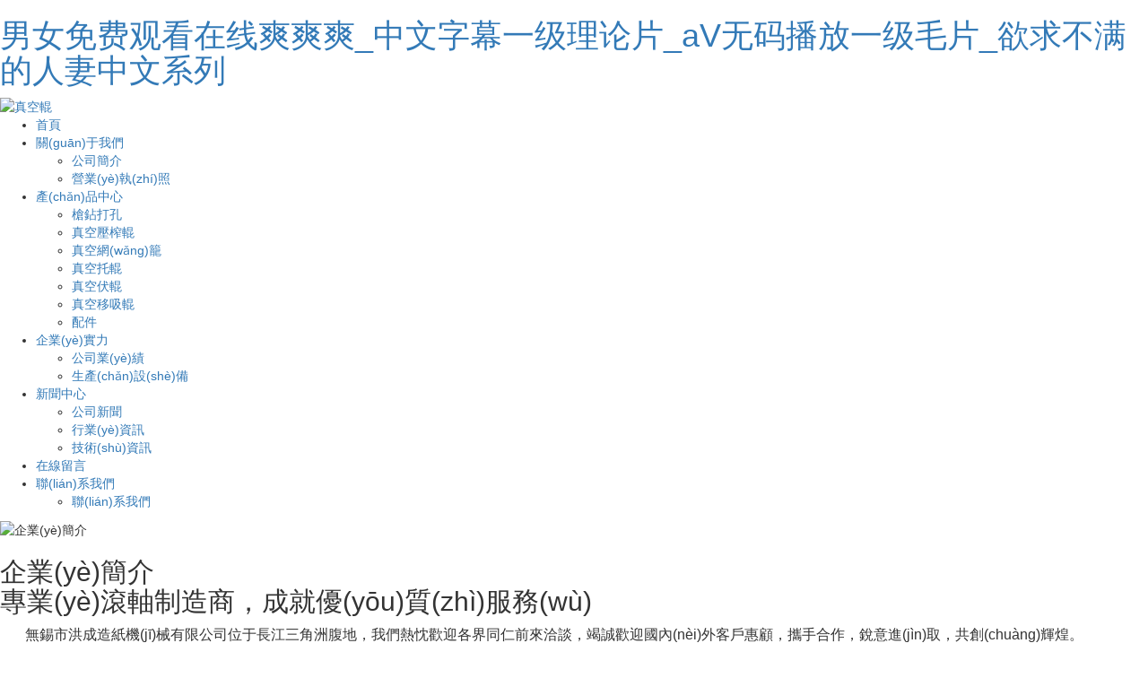

--- FILE ---
content_type: text/html
request_url: http://www.a713production.com/index.php?c=category&id=4
body_size: 12131
content:
<!DOCTYPE html>
<html lang="zh-CN">
<head>
    <meta charset="utf-8">
    <meta name="viewport" content="width=device-width, initial-scale=1, maximum-scale=1, user-scalable=no">
    <link rel="shortcut icon" type="image/x-icon" href="http://www.a713production.com/admin/assets/images/logos.ico"/>
    <title>&#x65E5;&#x672C;&#x5973;&#x751F;&#x5348;&#x591C;&#x6027;&#x9AD8;&#x6F6E;&#x89C6;&#x9891;&#x5F;&#x65E5;&#x672C;&#x5728;&#x7EBF;&#x7CBE;&#x54C1;&#x61;&#x9996;&#x9875;&#x6B63;&#x5F;&#x39;&#x33;&#x5728;&#x7EBF;&#x89C2;&#x770B;&#x89C6;&#x9891;&#x4E2D;&#x6587;&#x65E0;&#x7801;&#x5F;&#x39;&#x33;&#x5728;&#x7EBF;&#x89C2;&#x770B;&#x89C6;&#x9891;&#x4E2D;&#x6587;&#x65E0;&#x7801;&#x5F;&#x56FD;&#x4EA7;&#x514D;&#x8D39;&#x9732;&#x8138;&#x41;&#x76;&#x5F71;&#x89C6;</title>
    <meta name="keywords" content="&#x65E5;&#x672C;&#x5973;&#x751F;&#x5348;&#x591C;&#x6027;&#x9AD8;&#x6F6E;&#x89C6;&#x9891;&#x5F;&#x65E5;&#x672C;&#x5728;&#x7EBF;&#x7CBE;&#x54C1;&#x61;&#x9996;&#x9875;&#x6B63;&#x5F;&#x39;&#x33;&#x5728;&#x7EBF;&#x89C2;&#x770B;&#x89C6;&#x9891;&#x4E2D;&#x6587;&#x65E0;&#x7801;&#x5F;&#x39;&#x33;&#x5728;&#x7EBF;&#x89C2;&#x770B;&#x89C6;&#x9891;&#x4E2D;&#x6587;&#x65E0;&#x7801;&#x5F;&#x56FD;&#x4EA7;&#x514D;&#x8D39;&#x9732;&#x8138;&#x41;&#x76;&#x5F71;&#x89C6;" />
    <meta name="description" content="&#x65E5;&#x672C;&#x5973;&#x751F;&#x5348;&#x591C;&#x6027;&#x9AD8;&#x6F6E;&#x89C6;&#x9891;&#x5F;&#x65E5;&#x672C;&#x5728;&#x7EBF;&#x7CBE;&#x54C1;&#x61;&#x9996;&#x9875;&#x6B63;&#x5F;&#x39;&#x33;&#x5728;&#x7EBF;&#x89C2;&#x770B;&#x89C6;&#x9891;&#x4E2D;&#x6587;&#x65E0;&#x7801;&#x5F;&#x39;&#x33;&#x5728;&#x7EBF;&#x89C2;&#x770B;&#x89C6;&#x9891;&#x4E2D;&#x6587;&#x65E0;&#x7801;&#x5F;&#x56FD;&#x4EA7;&#x514D;&#x8D39;&#x9732;&#x8138;&#x41;&#x76;&#x5F71;&#x89C6;&#x5F;&#x770B;&#x6B27;&#x7F8E;&#x65E5;&#x97E9;&#x9EC4;&#x8272;&#x7F51;&#x7AD9;&#x5F;&#x4E00;&#x672C;&#x5230;&#x9AD8;&#x6E05;&#x514D;&#x8D39;&#x89C6;&#x9891;&#x4E09;&#x533A;&#x5F;&#x4E9A;&#x6D32;&#x65E0;&#x7801;&#x4E8C;&#x533A;&#x4E1C;&#x4EAC;&#x70ED;" />
        <link rel="stylesheet" href='//gcdn.myxypt.com/libs/bootstrap.css'>
    <link rel="stylesheet" href='//gcdn.myxypt.com/libs/jquery.validator.css'>
    <link rel="stylesheet" href='//gcdn.myxypt.com/libs/owl.carousel.css'>
    <link rel="stylesheet" href='//gcdn.myxypt.com/libs/slick.css'>
    <link rel="stylesheet" href="http://cdn.myxypt.com/mvrqru2x/t/1/assets/app.css?v=1693468414">
    <link rel="stylesheet" href='//gcdn.myxypt.com/libs/swiper.min.css'>
    <link rel="stylesheet" href="http://cdn.myxypt.com/mvrqru2x/t/1/assets/main.css?v=1694755908">
    <link rel="stylesheet" href="http://cdn.myxypt.com/assets/animate.min.css">
   
    
    
    
    
    
    
     
   

    <!--{* 前端配置 *}-->


<!--{* 第三方JS代碼 *}-->
<meta name="baidu-site-verification" content="codeva-zoGgrmTiwC" />


    
        <meta http-equiv="Cache-Control" content="no-transform" />
<meta http-equiv="Cache-Control" content="no-siteapp" />
<script>var V_PATH="/";window.onerror=function(){ return true; };</script>
</head>

<body>
<h1><a href="http://www.a713production.com/">&#30007;&#22899;&#20813;&#36153;&#35266;&#30475;&#22312;&#32447;&#29245;&#29245;&#29245;&#95;&#20013;&#25991;&#23383;&#24149;&#19968;&#32423;&#29702;&#35770;&#29255;&#95;&#97;&#86;&#26080;&#30721;&#25773;&#25918;&#19968;&#32423;&#27611;&#29255;&#95;&#27442;&#27714;&#19981;&#28385;&#30340;&#20154;&#22971;&#20013;&#25991;&#31995;&#21015;</a></h1><div id="kxkdo" class="pl_css_ganrao" style="display: none;"><cite id="kxkdo"></cite><small id="kxkdo"></small><delect id="kxkdo"><address id="kxkdo"><cite id="kxkdo"></cite></address></delect><th id="kxkdo"><kbd id="kxkdo"><form id="kxkdo"><legend id="kxkdo"></legend></form></kbd></th><font id="kxkdo"></font><label id="kxkdo"><em id="kxkdo"><span id="kxkdo"><table id="kxkdo"></table></span></em></label><label id="kxkdo"></label><center id="kxkdo"><input id="kxkdo"><noframes id="kxkdo"></noframes></input></center><b id="kxkdo"><ins id="kxkdo"></ins></b><cite id="kxkdo"></cite><blockquote id="kxkdo"><dfn id="kxkdo"></dfn></blockquote><p id="kxkdo"></p><tfoot id="kxkdo"><strong id="kxkdo"><font id="kxkdo"></font></strong></tfoot><meter id="kxkdo"><dfn id="kxkdo"><li id="kxkdo"></li></dfn></meter><optgroup id="kxkdo"><del id="kxkdo"><p id="kxkdo"></p></del></optgroup><tr id="kxkdo"></tr><bdo id="kxkdo"></bdo><dl id="kxkdo"></dl><mark id="kxkdo"></mark><strong id="kxkdo"></strong><legend id="kxkdo"></legend><style id="kxkdo"></style><acronym id="kxkdo"><dfn id="kxkdo"><thead id="kxkdo"></thead></dfn></acronym><samp id="kxkdo"></samp><font id="kxkdo"><i id="kxkdo"></i></font><em id="kxkdo"></em><b id="kxkdo"><fieldset id="kxkdo"><pre id="kxkdo"><meter id="kxkdo"></meter></pre></fieldset></b><menu id="kxkdo"><menuitem id="kxkdo"><thead id="kxkdo"></thead></menuitem></menu><pre id="kxkdo"><ruby id="kxkdo"><div id="kxkdo"><code id="kxkdo"></code></div></ruby></pre><wbr id="kxkdo"><abbr id="kxkdo"></abbr></wbr><xmp id="kxkdo"></xmp><fieldset id="kxkdo"><nobr id="kxkdo"><form id="kxkdo"></form></nobr></fieldset><dfn id="kxkdo"><blockquote id="kxkdo"><style id="kxkdo"><mark id="kxkdo"></mark></style></blockquote></dfn><input id="kxkdo"><delect id="kxkdo"><dd id="kxkdo"><strong id="kxkdo"></strong></dd></delect></input><td id="kxkdo"><li id="kxkdo"><delect id="kxkdo"></delect></li></td><address id="kxkdo"></address><rp id="kxkdo"><dl id="kxkdo"></dl></rp><object id="kxkdo"><optgroup id="kxkdo"></optgroup></object><video id="kxkdo"></video><tfoot id="kxkdo"></tfoot><nav id="kxkdo"></nav><ul id="kxkdo"></ul><ul id="kxkdo"><fieldset id="kxkdo"><bdo id="kxkdo"></bdo></fieldset></ul><form id="kxkdo"><optgroup id="kxkdo"><progress id="kxkdo"></progress></optgroup></form><tr id="kxkdo"></tr><strong id="kxkdo"><meter id="kxkdo"><strike id="kxkdo"><li id="kxkdo"></li></strike></meter></strong><samp id="kxkdo"></samp><input id="kxkdo"><video id="kxkdo"><address id="kxkdo"><nav id="kxkdo"></nav></address></video></input><center id="kxkdo"></center><pre id="kxkdo"><dl id="kxkdo"><em id="kxkdo"><sup id="kxkdo"></sup></em></dl></pre><fieldset id="kxkdo"><acronym id="kxkdo"><tr id="kxkdo"><dfn id="kxkdo"></dfn></tr></acronym></fieldset><menuitem id="kxkdo"></menuitem><em id="kxkdo"></em><object id="kxkdo"><del id="kxkdo"><p id="kxkdo"></p></del></object><delect id="kxkdo"><legend id="kxkdo"><li id="kxkdo"></li></legend></delect><option id="kxkdo"></option><div id="kxkdo"><noframes id="kxkdo"></noframes></div><rt id="kxkdo"></rt><samp id="kxkdo"></samp><u id="kxkdo"><samp id="kxkdo"></samp></u><big id="kxkdo"></big><var id="kxkdo"></var><acronym id="kxkdo"></acronym><progress id="kxkdo"></progress><center id="kxkdo"><i id="kxkdo"></i></center><i id="kxkdo"></i><acronym id="kxkdo"></acronym><sup id="kxkdo"></sup><kbd id="kxkdo"></kbd><kbd id="kxkdo"><dl id="kxkdo"><small id="kxkdo"></small></dl></kbd><tbody id="kxkdo"></tbody><cite id="kxkdo"></cite><abbr id="kxkdo"><center id="kxkdo"></center></abbr><dl id="kxkdo"><optgroup id="kxkdo"><font id="kxkdo"></font></optgroup></dl><form id="kxkdo"><optgroup id="kxkdo"><tt id="kxkdo"></tt></optgroup></form><samp id="kxkdo"><tr id="kxkdo"><optgroup id="kxkdo"></optgroup></tr></samp><tbody id="kxkdo"><tr id="kxkdo"><fieldset id="kxkdo"><button id="kxkdo"></button></fieldset></tr></tbody><mark id="kxkdo"><dl id="kxkdo"></dl></mark><pre id="kxkdo"><menu id="kxkdo"></menu></pre><nobr id="kxkdo"></nobr><option id="kxkdo"></option><legend id="kxkdo"><em id="kxkdo"></em></legend><rt id="kxkdo"><kbd id="kxkdo"><xmp id="kxkdo"></xmp></kbd></rt><legend id="kxkdo"><sup id="kxkdo"><big id="kxkdo"></big></sup></legend><noframes id="kxkdo"><thead id="kxkdo"><style id="kxkdo"></style></thead></noframes><optgroup id="kxkdo"><xmp id="kxkdo"><rt id="kxkdo"></rt></xmp></optgroup><ol id="kxkdo"><delect id="kxkdo"><address id="kxkdo"><strong id="kxkdo"></strong></address></delect></ol><tt id="kxkdo"></tt><ol id="kxkdo"><form id="kxkdo"></form></ol><style id="kxkdo"></style><pre id="kxkdo"></pre><option id="kxkdo"><source id="kxkdo"></source></option><tt id="kxkdo"><dl id="kxkdo"><kbd id="kxkdo"></kbd></dl></tt><progress id="kxkdo"><label id="kxkdo"><ruby id="kxkdo"><dfn id="kxkdo"></dfn></ruby></label></progress><s id="kxkdo"></s><ins id="kxkdo"><label id="kxkdo"></label></ins><blockquote id="kxkdo"><strike id="kxkdo"></strike></blockquote><ins id="kxkdo"><label id="kxkdo"><th id="kxkdo"><span id="kxkdo"></span></th></label></ins><style id="kxkdo"></style></div>
<!--[if lt IE 10]>
<div   id="efjir71"   class="noie">
    您現(xiàn)在使用的是舊版本的 IE 瀏覽器，為了您能更好及完整體驗該系統(tǒng)的所有功能，請盡快升級您的瀏覽器！
</div>
<![endif]-->

<!-- header -->
<!--{* 頭部 *}-->
<!--{* 手機(jī)頭部 *}-->
<div   id="sgtgbmo"   class="xymob-head visible-sm visible-xs">
    <div   id="gqt3w8z"   class="xymob-head-box">
        <div   id="keyk1gs"   class="xymob-logo">
            <div><a href="http://www.a713production.com/"><img src="http://cdn.myxypt.com/f0e0745c/23/09/70012cb9a65ffb3ae93fad893aebbf59a32c612e.png" /></a></div>
        </div>
        <div   id="p7n6s3t"   class="xymob-navbtn">
            <span></span>
        </div>
        <div   id="qwkwp9p"   class="xymob-search-btn"><i class="icon-font icon-search"></i></div>
    </div>

    <div   id="2psgt5k"   class="xymob-menu">
        <div   id="chelyy3"   class="xymob-menu-box">
                        <ul class="xymob-nav">
                                <li>
                    <a href="/" >首頁</a>
                                                                            </li>
                                <li>
                    <a href="http://www.a713production.com/about_about/" >關(guān)于我們</a>
                                                                                <div   id="oliy738"   class="xymob-menu-jt"><i class="icon-font icon-down"></i></div>
                    <ul class="xymob-sub-menu">
                                                <li><a href="http://www.a713production.com/about_about/gsjj9f6.html" >公司簡介</a></li>
                                                <li><a href="http://www.a713production.com/about_about/yyzz446.html" >營業(yè)執(zhí)照</a></li>
                                            </ul>
                                                                            </li>
                                <li>
                    <a href="http://www.a713production.com/product/" >產(chǎn)品中心</a>
                                             
                                        <div   id="z8mroo4"   class="xymob-menu-jt"><i class="icon-font icon-down"></i></div>
                    <ul class="xymob-sub-menu">
                                                <li>
                            <a href="http://www.a713production.com/product/1/" >槍鉆打孔</a>
                                                    </li>
                                                <li>
                            <a href="http://www.a713production.com/product/2/" >真空壓榨輥</a>
                                                    </li>
                                                <li>
                            <a href="http://www.a713production.com/product/3/" >真空網(wǎng)籠</a>
                                                    </li>
                                                <li>
                            <a href="http://www.a713production.com/product/4/" >真空托輥</a>
                                                    </li>
                                                <li>
                            <a href="http://www.a713production.com/product/5/" >真空伏輥</a>
                                                    </li>
                                                <li>
                            <a href="http://www.a713production.com/product/6/" >真空移吸輥</a>
                                                    </li>
                                                <li>
                            <a href="http://www.a713production.com/product/7/" >配件</a>
                                                    </li>
                                            </ul>
                                                                            </li>
                                <li>
                    <a href="http://www.a713production.com/about_qiyeshili/" >企業(yè)實力</a>
                                                                                <div   id="3wkorrx"   class="xymob-menu-jt"><i class="icon-font icon-down"></i></div>
                    <ul class="xymob-sub-menu">
                                                <li><a href="http://www.a713production.com/about_qiyeshili/gsyj1f6.html" >公司業(yè)績</a></li>
                                                <li><a href="http://www.a713production.com/about_qiyeshili/scsb05c.html" >生產(chǎn)設(shè)備</a></li>
                                            </ul>
                                                                            </li>
                                <li>
                    <a href="http://www.a713production.com/news/" >新聞中心</a>
                                             
                                        <div   id="vv2jec0"   class="xymob-menu-jt"><i class="icon-font icon-down"></i></div>
                    <ul class="xymob-sub-menu">
                                                <li>
                            <a href="http://www.a713production.com/news/1/" >公司新聞</a>
                                                    </li>
                                                <li>
                            <a href="http://www.a713production.com/news/2/" >行業(yè)資訊</a>
                                                    </li>
                                                <li>
                            <a href="http://www.a713production.com/news/3/" >技術(shù)資訊</a>
                                                    </li>
                                            </ul>
                                                                            </li>
                                <li>
                    <a href="/inquiry/" >在線留言</a>
                                                                            </li>
                                <li>
                    <a href="http://www.a713production.com/about_contact/" >聯(lián)系我們</a>
                                                                                <div   id="n1qzvbt"   class="xymob-menu-jt"><i class="icon-font icon-down"></i></div>
                    <ul class="xymob-sub-menu">
                                                <li><a href="http://www.a713production.com/about_contact/lxc2e.html" >聯(lián)系我們</a></li>
                                            </ul>
                                                                            </li>
                        
            </ul>
                
        </div>
    </div>

    <div   id="yt2orql"   class="xymob-search">
        <div   id="dukfwsz"   class="xymob-search-close-btn"><i class="icon-font icon-close"></i></div>
        <div   id="retocfm"   class="xymob-search-box">
            <form method="get" name="formsearch" id="formsearch" action="http://www.a713production.com/search.php">
                <input type="text" name="wd" id="keyword" placeholder="請輸入關(guān)鍵詞"/>
                <button type="submit" id="s_btn"><i class="icon-font"></i></button>
            </form>
        </div>
        <div   id="i73inah"   class="xymob-seaerch-wz">
            <span>全站搜索</span>
            <a href="http://www.a713production.com/search.php?wd=%E7%9C%9F%E7%A9%BA%E8%BE%8A">真空輥</a><a href="http://www.a713production.com/search.php?wd=%E7%9C%9F%E7%A9%BA%E5%8E%8B%E6%A6%A8%E8%BE%8A">真空壓榨輥</a><a href="http://www.a713production.com/search.php?wd=%E7%9C%9F%E7%A9%BA%E5%90%B8%E7%A7%BB%E8%BE%8A">真空吸移輥</a>
        </div>
    </div>
</div><!--{* pc 頭部 *}-->
<div   id="nsprkn3"   class="tou hidden-sm hidden-xs">
    <div   id="5qevy3d"   class="w1720">
        <div   id="pmlx8pj"   class="con flexs">
            <div   id="372fb3x"   class="logo" >
                <a href="http://www.a713production.com/"><img alt="真空輥" src="http://cdn.myxypt.com/f0e0745c/23/09/8e1b22d09d309bf0b7bd1e989d64d4b20be8a39a.png"/></a>
            </div>
            <ul class="x-menu">
        <li>
        <a href="/" >首頁</a>
                            </li>
        <li>
        <a href="http://www.a713production.com/about_about/" >關(guān)于我們</a>
                                <ul class="x-sub-menu">
                        <li><a href="http://www.a713production.com/about_about/gsjj9f6.html" >公司簡介</a>
            </li>
                        <li><a href="http://www.a713production.com/about_about/yyzz446.html" >營業(yè)執(zhí)照</a>
            </li>
                    </ul>
                            </li>
        <li>
        <a href="http://www.a713production.com/product/" >產(chǎn)品中心</a>
                                <ul class="x-sub-menu">
                        <li><a href="http://www.a713production.com/product/1/" >槍鉆打孔</a>
            </li>
                        <li><a href="http://www.a713production.com/product/2/" >真空壓榨輥</a>
            </li>
                        <li><a href="http://www.a713production.com/product/3/" >真空網(wǎng)籠</a>
            </li>
                        <li><a href="http://www.a713production.com/product/4/" >真空托輥</a>
            </li>
                        <li><a href="http://www.a713production.com/product/5/" >真空伏輥</a>
            </li>
                        <li><a href="http://www.a713production.com/product/6/" >真空移吸輥</a>
            </li>
                        <li><a href="http://www.a713production.com/product/7/" >配件</a>
            </li>
                    </ul>
                            </li>
        <li>
        <a href="http://www.a713production.com/about_qiyeshili/" >企業(yè)實力</a>
                                <ul class="x-sub-menu">
                        <li><a href="http://www.a713production.com/about_qiyeshili/gsyj1f6.html" >公司業(yè)績</a>
            </li>
                        <li><a href="http://www.a713production.com/about_qiyeshili/scsb05c.html" >生產(chǎn)設(shè)備</a>
            </li>
                    </ul>
                            </li>
        <li>
        <a href="http://www.a713production.com/news/" >新聞中心</a>
                                <ul class="x-sub-menu">
                        <li><a href="http://www.a713production.com/news/1/" >公司新聞</a>
            </li>
                        <li><a href="http://www.a713production.com/news/2/" >行業(yè)資訊</a>
            </li>
                        <li><a href="http://www.a713production.com/news/3/" >技術(shù)資訊</a>
            </li>
                    </ul>
                            </li>
        <li>
        <a href="/inquiry/" >在線留言</a>
                            </li>
        <li>
        <a href="http://www.a713production.com/about_contact/" >聯(lián)系我們</a>
                                <ul class="x-sub-menu">
                        <li><a href="http://www.a713production.com/about_contact/lxc2e.html" >聯(lián)系我們</a>
            </li>
                    </ul>
                            </li>
    </ul>
        </div>
    </div>
</div>

<!--{* carousel *}-->
<!--{* banner *}-->
<div   id="ct8q3dx"   class="x-banner" >
    <div   id="tzl2ero"   class="owl-carousel hidden-sm hidden-xs">
                <div   id="jix7kry"   class="banner-item"><a href=""><img src="http://cdn.myxypt.com/f0e0745c/23/09/63c1547bbaed2b206f20879b2e9b4aae18933711.jpg" alt="" /></a></div>
                <div   id="owditkz"   class="banner-item"><a href=""><img src="http://cdn.myxypt.com/f0e0745c/23/09/4b807c662f699557202aaff363b6db3129362d7e.jpg" alt="" /></a></div>
            </div>
    <div   id="lbd6yu8"   class="owl-carousel visible-xs visible-sm">
                <div><a href=""><img src="http://cdn.myxypt.com/f0e0745c/23/09/63c1547bbaed2b206f20879b2e9b4aae18933711.jpg" alt="" /></a></div>
                <div><a href=""><img src="http://cdn.myxypt.com/f0e0745c/23/09/4b807c662f699557202aaff363b6db3129362d7e.jpg" alt="" /></a></div>
            </div>
</div><!--{* 公司簡介 *}-->
<div   id="l7idgfu"   class="w1400 of">
  <div   id="ufdzcdi"   class="c1 flex">
    <div   id="f8dqbgz"   class="c1-1 fen of wow slideInLeft" >
      <img src="http://cdn.myxypt.com/f0e0745c/23/09/83f43b9b398ee4b36246bd350552277c2d01285f.jpg" alt="企業(yè)簡介">
    </div>
    <div   id="lc32ojz"   class="c1-2 wow slideInRight">
      <h2>
        企業(yè)簡介<br>
        專業(yè)滾軸制造商，成就優(yōu)質(zhì)服務(wù)
      </h2>
      <dd >
        <p style="text-indent: 2em;"><span style="font-size: 16px;">無錫市洪成造紙機(jī)械有限公司位于長江三角洲腹地，我們熱忱歡迎各界同仁前來洽談，竭誠歡迎國內(nèi)外客戶惠顧，攜手合作，銳意進(jìn)取，共創(chuàng)輝煌。</span></p><p style="text-indent: 2em;"><span style="font-size: 16px;">無錫市洪成造紙機(jī)械有限公司是生產(chǎn)制造各種型號短、長網(wǎng)造紙機(jī)的鎳鉻不銹鋼、錫青銅真空伏輥、真空壓榨輥、真空吸移輥，衛(wèi)生紙機(jī)的真空圓網(wǎng)籠、真空托輥、特種紙紙機(jī)上用的內(nèi)齒箱傳動的真空輥和其他輥類的專業(yè)公司，產(chǎn)品按輕工部QBT1422.2-91標(biāo)準(zhǔn)組織生產(chǎn)。<br/></span></p><p><br/></p>
      </dd>
      <!--{* banner *}-->
      <ul class="list2" >
                <li>
          <a href="">
            <h3>
              <b class="counter">2001</b><span>年</span>
            </h3>
            <p>
              公司成立
            </p>
          </a>
        </li>
                <li>
          <a href="">
            <h3>
              <b class="counter">200</b><span>+</span>
            </h3>
            <p>
              眾多合作企業(yè)
            </p>
          </a>
        </li>
                <li>
          <a href="">
            <h3>
              <b class="counter">99</b><span>%</span>
            </h3>
            <p>
              客戶好評率
            </p>
          </a>
        </li>
              </ul>
      <a href="about/" class="ck">了解詳情<span><img
        src="http://cdn.myxypt.com/f0e0745c/23/08/0cf58129d5064f685067099bc6253cfa8b887893.png" alt=""></span></a>
    </div>
  </div>
</div>

<!--{* 業(yè)務(wù)領(lǐng)域 *}-->
<div   id="n7dhchm"   class="c2 of">
  <div   id="bqx233g"   class="w1400">
    <div   id="velohw8"   class="con flexs">
      <div   id="zg1e2pt"   class="c2-1 wow slideInLeft">
        <h2>
          業(yè)務(wù)領(lǐng)域
        </h2>
        <dd>
          公司業(yè)務(wù)領(lǐng)域涉及各型號的真空輥,真空壓榨輥,真空吸移輥的生產(chǎn)
        </dd>
        <a href="about_p1/" class="ck">了解詳情<span><img
          src="http://cdn.myxypt.com/f0e0745c/23/08/a3db795394797e1000bfde08349bf92da73b425c.png" alt=""></span></a>
      </div>
      <div   id="mbabg37"   class="c2-2 wow slideInRight" >
        <ul class="list2 flexs">
                    <li>
            <a >
              <div   id="hpe8st8"   class="img">
                <div   id="g2milea"   class="tu">
                  <img src="http://cdn.myxypt.com/f0e0745c/23/08/e442c057789f7c41c7970b844fa2c587d47e155e.png" alt="真空輥">
                </div>
              </div>
              <p>真空輥</p>
            </a>
          </li>
                    <li>
            <a >
              <div   id="y2eae3h"   class="img">
                <div   id="lc3lsxp"   class="tu">
                  <img src="http://cdn.myxypt.com/f0e0745c/23/08/51e0b826e1857216e40395b238d8bfec0bc6b135.png" alt="真空壓榨輥">
                </div>
              </div>
              <p>真空壓榨輥</p>
            </a>
          </li>
                    <li>
            <a >
              <div   id="gvcpreu"   class="img">
                <div   id="woplp3s"   class="tu">
                  <img src="http://cdn.myxypt.com/f0e0745c/23/08/de878b282a71dbbdf5687f115b488fdd3bd14ad0.png" alt="真空移吸輥">
                </div>
              </div>
              <p>真空移吸輥</p>
            </a>
          </li>
                  </ul>
      </div>
    </div>
  </div>
</div>

<!--{* 新聞動態(tài) *}-->
<div   id="j7ftwjq"   class="w1400 of">
  <div   id="qgehk2w"   class="c3">
    <div   id="ckplfrg"   class="tit flexs wow slideInUp">
      <h2>
        業(yè)務(wù)領(lǐng)域
      </h2>
      <a href="news/" class="ck">了解詳情<span><img
        src="http://cdn.myxypt.com/f0e0745c/23/08/a3db795394797e1000bfde08349bf92da73b425c.png" alt=""></span></a>
    </div>
    <div   id="tsp7yv2"   class="con flexs wow slideInUp">
      <div   id="gfdhfj8"   class="c3-1">
        <ul class="list2"  >
                    <li>
            <a href="http://www.a713production.com/news/462.html" class="flexs">
              <div   id="ssv7okz"   class="zi">
                <div   id="ig72lqa"   class="timex">
                  2023.09.01
                </div>
                <h3>
                  真空輥在使用過程中易出現(xiàn)哪些故障?該如何解決?
                </h3>
                <dd>
                     真空輥在使用過程中難免會出現(xiàn)一些問題，其中輥體磨損、出現(xiàn)劃傷等故障是較常見的，那么我們該如何及時有效的解決這些問題，使作業(yè)能有序進(jìn)行呢?下面小編就來給大家講一下真空輥在使用過程中易出現(xiàn)哪些故障?該如何解決?　　真空輥是造紙機(jī)械構(gòu)成之一，位于濕部末端?！　≌婵蛰佊捎谑芪锪蠜_擊常會出現(xiàn)局部劃傷的問題，如輥面的局部損壞、輥體內(nèi)壁劃傷、輥體兩端氣胎部位磨損等;輥體的傳動部位磨損是另一類經(jīng)常出現(xiàn)的故障，如真空輥軸承位磨損、軸頸磨損、鍵槽損傷等?！　鹘y(tǒng)解決方法以補(bǔ)焊或刷鍍?yōu)橹鳎a(bǔ)焊時高溫產(chǎn)生的熱應(yīng)力無法完全消除，而電刷鍍受涂層厚度限制，容易剝落。   現(xiàn)代解決真空輥故障較為先進(jìn)的方法是應(yīng)用高分子復(fù)合材料，由于材料具有較好的粘著力及抗壓強(qiáng)度，可免拆卸，免機(jī)加工修復(fù)，較傳統(tǒng)修復(fù)方法更為省時省力。同時涂層本身具有的耐油耐腐蝕性及自潤滑功能， 確保了修復(fù)后的輥體耐磨程度，避免了輥子的二次磨損?！　‰S著技術(shù)的不斷更新，針對真空輥故障的解決方式也得到了改善，應(yīng)用高分子復(fù)合材料可以有效解決真空輥磨損問題，該解決方法更為便利。想了解更多關(guān)于真空輥知識的可關(guān)注我們網(wǎng)站，有需要真空壓榨輥、真空吸移輥和其他輥...
                </dd>
                <div   id="ba72zpe"   class="ck">了解詳情<span><img
                  src="http://cdn.myxypt.com/f0e0745c/23/08/ab5279cb2e6c0b02b212403bda05750ee3253ff1.png" alt=""></span>
                </div>
              </div>
              <div   id="dljn72m"   class="img of fen">
                <img src="http://cdn.myxypt.com/f0e0745c/23/09/0e75f7de88f3c914f6131fb84d588c87beee8673.jpg?x-oss-process=image/resize,m_lfit,h_400,w_400" alt="真空輥在使用過程中易出現(xiàn)哪些故障?該如何解決?">
              </div>
            </a>
          </li>
                  </ul>
      </div>
      <div   id="zhd1ifg"   class="c3-2">
        <div   id="7syknjq"   class="tit1 flexs">
          <ul class="list1 flexs"  >
                        <li>
              <a href="http://www.a713production.com/news/1/">
                公司新聞
              </a>
            </li>
                        <li>
              <a href="http://www.a713production.com/news/2/">
                行業(yè)資訊
              </a>
            </li>
                        <li>
              <a href="http://www.a713production.com/news/3/">
                技術(shù)資訊
              </a>
            </li>
                      </ul>
          <a href="news/" class="ck">+</a>
        </div>
        <ul class="list2" >
                    <li>
            <a href="http://www.a713production.com/news/438.html">
              <h3>真空壓榨輥的脫水零件是由哪些部分組成的？</h3>
              <div   id="2rpvwqb"   class="timex">2023-09-01</div>
            </a>
          </li>
                    <li>
            <a href="http://www.a713production.com/news/439.html">
              <h3>你知道真空輥在造紙機(jī)械中扮演什么角色嗎？</h3>
              <div   id="rappret"   class="timex">2023-09-01</div>
            </a>
          </li>
                    <li>
            <a href="http://www.a713production.com/news/440.html">
              <h3>真空度低會導(dǎo)致真空壓榨輥前紙頁鼓包嗎？</h3>
              <div   id="6sheplj"   class="timex">2023-09-01</div>
            </a>
          </li>
                    <li>
            <a href="http://www.a713production.com/news/441.html">
              <h3>真空吸移輥出現(xiàn)問題可能是孔眼堵塞導(dǎo)致的，這個你知道嗎？</h3>
              <div   id="ajp7lzf"   class="timex">2023-09-01</div>
            </a>
          </li>
                    <li>
            <a href="http://www.a713production.com/news/442.html">
              <h3>對于造紙機(jī)械來說真空輥的重要性你了解嗎？</h3>
              <div   id="vvkornr"   class="timex">2023-09-01</div>
            </a>
          </li>
                    <li>
            <a href="http://www.a713production.com/news/443.html">
              <h3>關(guān)于真空壓榨輥的性能特點(diǎn)你了解多少？</h3>
              <div   id="m3up2ep"   class="timex">2023-09-01</div>
            </a>
          </li>
                    <li>
            <a href="http://www.a713production.com/news/444.html">
              <h3>跟隨小編一起探究真空壓榨輥磨損的原因有哪些？</h3>
              <div   id="q82rlpr"   class="timex">2023-09-01</div>
            </a>
          </li>
                    <li>
            <a href="http://www.a713production.com/news/445.html">
              <h3>真空吸移輥發(fā)生故障可能是因為密封條材質(zhì)選型不合理導(dǎo)致的</h3>
              <div   id="xyvlqus"   class="timex">2023-09-01</div>
            </a>
          </li>
                    <li>
            <a href="http://www.a713production.com/news/446.html">
              <h3>真空輥在造紙機(jī)械中都有著哪些不可或缺的作用呢？</h3>
              <div   id="ssqhmpr"   class="timex">2023-09-01</div>
            </a>
          </li>
                    <li>
            <a href="http://www.a713production.com/news/447.html">
              <h3>真空壓榨輥的附屬設(shè)備布置與普通壓榨輥是相反的嗎？</h3>
              <div   id="2k7idqz"   class="timex">2023-09-01</div>
            </a>
          </li>
                  </ul>
      </div>
    </div>
  </div>
</div>

<!--{* 經(jīng)典業(yè)績 *}-->
<div   id="7klhjxd"   class="c4 of">
  <div   id="bcieqdn"   class="w1400">
    <div   id="tvxkfro"   class="tit wow slideInUp">
      <h2>
        經(jīng)典業(yè)績
      </h2>
      <ul class="list2"  >
                <li>
          <a href="">
            <div   id="bcsxafb"   class="img">
              <div   id="i2iyche"   class="tu">
                <img src="http://cdn.myxypt.com/f0e0745c/23/08/1d3d14c0a86d835ad71d8b8681c7f241a98e5301.png" alt="真空輥" class="img1">
                <img src="http://cdn.myxypt.com/f0e0745c/23/08/e442c057789f7c41c7970b844fa2c587d47e155e.png" alt="真空輥" class="img2">
              </div>
            </div>
            <p>真空輥</p>
          </a>
        </li>
                <li>
          <a href="">
            <div   id="ypda7r8"   class="img">
              <div   id="td3jfx7"   class="tu">
                <img src="http://cdn.myxypt.com/f0e0745c/23/08/03155ff8aa9fdf3fab3598684b6bc8171bf125c1.png" alt="真空壓榨輥" class="img1">
                <img src="http://cdn.myxypt.com/f0e0745c/23/08/51e0b826e1857216e40395b238d8bfec0bc6b135.png" alt="真空壓榨輥" class="img2">
              </div>
            </div>
            <p>真空壓榨輥</p>
          </a>
        </li>
                <li>
          <a href="">
            <div   id="i3hxzns"   class="img">
              <div   id="rntnqnv"   class="tu">
                <img src="http://cdn.myxypt.com/f0e0745c/23/08/03155ff8aa9fdf3fab3598684b6bc8171bf125c1.png" alt="真空吸移輥" class="img1">
                <img src="http://cdn.myxypt.com/f0e0745c/23/08/51e0b826e1857216e40395b238d8bfec0bc6b135.png" alt="真空吸移輥" class="img2">
              </div>
            </div>
            <p>真空吸移輥</p>
          </a>
        </li>
              </ul>
    </div>
    <div   id="2v22oz3"   class="con wow slideInUp"  >
      <ul class="list2">
                <li>
          <a href="">
            <div   id="yihoizw"   class="img fen of">
              <img src="http://cdn.myxypt.com/f0e0745c/23/09/8d4c7eff30ebfbbfdd631f3fc6090065099cdb54.jpg" alt="山東濰坊凱信機(jī)械有限公司">
            </div>
            <div   id="ox8njlb"   class="zi">
              <p>山東濰坊凱信機(jī)械有限公司</p>
              <dd><span>真空網(wǎng)籠：φ12003310 真空托輥：φ8603450</span></dd>
            </div>
          </a>
        </li>
                <li>
          <a href="">
            <div   id="7xgoi7z"   class="img fen of">
              <img src="http://cdn.myxypt.com/f0e0745c/23/09/ec0fde071b96335bd25bb938e843b3e248a4dbac.jpg" alt="西安維亞造紙機(jī)械有限公司">
            </div>
            <div   id="gzjuhrg"   class="zi">
              <p>西安維亞造紙機(jī)械有限公司</p>
              <dd><span>真空托輥：φ8603250</span></dd>
            </div>
          </a>
        </li>
                <li>
          <a href="">
            <div   id="wn6mrnt"   class="img fen of">
              <img src="http://cdn.myxypt.com/f0e0745c/23/09/192616b97c6534ce503475e44dede1511f5a4357.jpg" alt="上海輕良造紙機(jī)械有限公司">
            </div>
            <div   id="tkjdn7z"   class="zi">
              <p>上海輕良造紙機(jī)械有限公司</p>
              <dd><span>真空伏輥φ10005550、真空壓榨輥φ10005550、真空吸移輥φ7005550;</span></dd>
            </div>
          </a>
        </li>
                <li>
          <a href="">
            <div   id="2uf7b2k"   class="img fen of">
              <img src="http://cdn.myxypt.com/f0e0745c/23/09/b964a1a8c01404fc837d66d1b1aaad34d59f737a.jpg" alt="岳陽國泰機(jī)械有限公司">
            </div>
            <div   id="a8q2fel"   class="zi">
              <p>岳陽國泰機(jī)械有限公司</p>
              <dd><span>真空伏輥φ10006150、真空壓榨輥φ12006000、真空吸移輥φ7506000;</span></dd>
            </div>
          </a>
        </li>
                <li>
          <a href="">
            <div   id="u87mqd9"   class="img fen of">
              <img src="http://cdn.myxypt.com/f0e0745c/23/09/c87e1ce3d8188abe04896b81ea963ebe747b4b51.jpg" alt="焦作市崇義輕工機(jī)械有限公司">
            </div>
            <div   id="52ag3sn"   class="zi">
              <p>焦作市崇義輕工機(jī)械有限公司</p>
              <dd><span>真空伏輥φ9005000、真空壓榨輥φ9004950、真空吸移輥φ7004950</span></dd>
            </div>
          </a>
        </li>
                <li>
          <a href="">
            <div   id="zc13gb7"   class="img fen of">
              <img src="http://cdn.myxypt.com/f0e0745c/23/09/ec0fde071b96335bd25bb938e843b3e248a4dbac.jpg" alt="貴州恒瑞辰科技股份有限公司">
            </div>
            <div   id="bjqun8i"   class="zi">
              <p>貴州恒瑞辰科技股份有限公司</p>
              <dd><span>真空網(wǎng)籠：φ12504250   真空托輥：φ880 4400</span></dd>
            </div>
          </a>
        </li>
              </ul>
      <a href="about_p3/" class="ck">了解詳情<span><img
        src="http://cdn.myxypt.com/f0e0745c/23/08/0cf58129d5064f685067099bc6253cfa8b887893.png" alt=""></span></a>
    </div>
  </div>
</div>

<!--{* 服務(wù)理念 *}-->
<div   id="kspceq0"   class="c5 of">
  <div   id="uqfzlwc"   class="w1400 wow slideInUp">
    <h2>
      服務(wù)理念<br>
      全方位 高質(zhì)量
    </h2>
    <dd>
      我們致力于用實力成就未來，用科技打造更卓越的真空輥,<br>
      真空壓榨輥,真空吸移輥等產(chǎn)品
    </dd>
    <a href="about_fuwu/" class="ck">了解詳情<span><img
      src="http://cdn.myxypt.com/f0e0745c/23/08/a3db795394797e1000bfde08349bf92da73b425c.png" alt=""></span></a>
  </div>
</div>


<!--{* 通欄 *}-->
<div   id="fecgsjz"   class="foot of">
  <div   id="nncwktr"   class="w1400">
    <div   id="jsquxct"   class="con flexs">
      <ul class="list1"  >
                <li>
          <h2>
            關(guān)于我們
          </h2>
                                        <div   id="7ljjdqf"   class="sec">
                        <a href="http://www.a713production.com/about_about/gsjj9f6.html" >公司簡介</a>
                        <a href="http://www.a713production.com/about_about/yyzz446.html" >營業(yè)執(zhí)照</a>
                      </div>
                                      </li>
                <li>
          <h2>
            新聞中心
          </h2>
                                        <div   id="7t7c8in"   class="sec">
                        <a href="http://www.a713production.com/news/1/" >公司新聞</a>
                        <a href="http://www.a713production.com/news/2/" >行業(yè)資訊</a>
                        <a href="http://www.a713production.com/news/3/" >技術(shù)資訊</a>
                      </div>
                                      </li>
                <li>
          <h2>
            產(chǎn)品中心
          </h2>
                                        <div   id="vd2lwkl"   class="sec">
                        <a href="http://www.a713production.com/product/1/" >槍鉆打孔</a>
                        <a href="http://www.a713production.com/product/2/" >真空壓榨輥</a>
                        <a href="http://www.a713production.com/product/3/" >真空網(wǎng)籠</a>
                        <a href="http://www.a713production.com/product/4/" >真空托輥</a>
                        <a href="http://www.a713production.com/product/5/" >真空伏輥</a>
                        <a href="http://www.a713production.com/product/6/" >真空移吸輥</a>
                        <a href="http://www.a713production.com/product/7/" >配件</a>
                      </div>
                                      </li>
                <li>
          <h2>
            企業(yè)實力
          </h2>
                                        <div   id="rrxnqv3"   class="sec">
                        <a href="http://www.a713production.com/case/1/" >公司業(yè)績</a>
                        <a href="http://www.a713production.com/case/2/" >生產(chǎn)設(shè)備</a>
                      </div>
                                      </li>
                <li>
          <h2>
            聯(lián)系我們
          </h2>
                                        <div   id="yov37aw"   class="sec">
                        <a href="http://www.a713production.com/about_contact/lxc2e.html" >聯(lián)系我們</a>
                      </div>
                                      </li>
              </ul>
      <ul class="list2"  >
                <li>
          <a href=" ">
            <div   id="ooeqhap"   class="img">
              <img src="http://cdn.myxypt.com/f0e0745c/23/09/933428ce40226a34765be2fd3c71690e7e31ce4e.png" alt="添加微信">
            </div>
            <p>添加微信</p>
          </a>
        </li>
              </ul>
    </div>
    <div   id="mmchbok"   class="con1 flexs">
      <div   id="dftlnay"   class="ban">
        Copyright?無錫市洪成造紙機(jī)械有限公司All rights reserved 備案號：<a  target="_blank">蘇ICP備05042238號-1</a>
        
        <span id="powered"></span>
                技術(shù)支持：
                <a  target='_blank'>無錫金秒</a>
                                <a href="http://www.a713production.com/disclaimer.html" target="_blank"> 免責(zé)聲明</a>

                              <span id="xf3mtgf"    class="x-region">
                        主營區(qū)域：
                                                <a href="http://www.a713production.com/shanghai/">上海</a>
                                                <a href="http://www.a713production.com/wuxi/">無錫</a>
                                                <a href="http://www.a713production.com/changzhou/">常州</a>
                                                <a href="http://www.a713production.com/suzhou/">蘇州</a>
                                                <a href="http://www.a713production.com/yancheng/">鹽城</a>
                                                <a href="http://www.a713production.com/zhejiang/">浙江</a>
                                                <a href="http://www.a713production.com/anhui/">安徽</a>
                                                <a href="http://www.a713production.com/shandong/">山東</a>
                                                <a href="http://www.a713production.com/henan/">河南</a>
                                                <a href="http://www.a713production.com/hunan/">湖南</a>
                                                                      </span>
                    

          
        <div   id="d7ufrwd"   class="x hidden-xs hidden-sm">
                                                                  <a href="http://www.a713production.com/article/">熱推信息</a> |
                                                                                        <a href="http://www.a713production.com/region/">企業(yè)分站</a> |
                                            
                      <a href="http://www.a713production.com/sitemap/">網(wǎng)站地圖</a> |
                      <a href="http://www.a713production.com/rss.xml">RSS</a> |
                      <a href="http://www.a713production.com/sitemap.xml">XML</a>
                      
        </div>
      </div>

            <!--{* 友情鏈接 *}-->
      <div   id="cdeh0ht"   class="link">
        <span id="melwjc3"    class="button">友情鏈接</span>
        <dd>
                              <a  target='_blank'>
            透水磚廠家
          </a>
                    <a  target='_blank'>
            
          </a>
                    <a  target='_blank'>
            丙酸銨直銷
          </a>
                    <a  target='_blank'>
            甘肅可行性研究報告
          </a>
                    <a  target='_blank'>
            內(nèi)蒙古空氣源熱泵
          </a>
                    <a  target='_blank'>
            重慶廢氣治理設(shè)備
          </a>
                    <a  target='_blank'>
            混煉膠加工
          </a>
                    <a  target='_blank'>
            直線位移傳感器廠家
          </a>
                    <a  target='_blank'>
            97電熔鎂砂
          </a>
                    <a  target='_blank'>
            Gypsum line manufacturers
          </a>
                    <a  target='_blank'>
            柳州害蟲防治
          </a>
                    <a  target='_blank'>
            重介質(zhì)粉
          </a>
                    <a  target='_blank'>
            廣安鋼結(jié)構(gòu)
          </a>
                    <a  target='_blank'>
            機(jī)制炭設(shè)備
          </a>
                    <a  target='_blank'>
            濟(jì)南實驗耗材
          </a>
                    <a  target='_blank'>
            免熏蒸木箱廠家
          </a>
                    <a  target='_blank'>
            彩鋼夾芯板廠家
          </a>
                    <a  target='_blank'>
            青島勞務(wù)派遣
          </a>
                    <a  target='_blank'>
            河南白剛玉
          </a>
                    <a  target='_blank'>
            數(shù)控旋壓機(jī)
          </a>
                    <a  target='_blank'>
            煤炭化驗設(shè)備
          </a>
                    <a  target='_blank'>
            涂裝生產(chǎn)線
          </a>
                    <a  target='_blank'>
            瘡瘍靈
          </a>
                    <a  target='_blank'>
            西安電動叉車
          </a>
                  </dd>
      </div>
          </div>
  </div>
</div>




<!-- 手機(jī)頁腳 -->
<div   id="qjzbejg"   class="visible-xs">
  <div   id="wg88t27"   class="footer3">
    <ul class="clearfix">
      <li><a href="http://www.a713production.com/"><i class="iconfont"></i><span>首頁</span></a></li>
      <li><a href="tel: 13665105588" onclick="addRecord()"><i class="iconfont"></i><span>電話</span></a></li>
      <li><a href="http://www.a713production.com/about_contact/"><i class="iconfont"></i><span>聯(lián)系</span></a></li>
    </ul>
  </div>
</div>



<!-- 右側(cè)客服 -->
<!-- 側(cè)邊工具欄 -->
<div   class="555n7jx"   id="toolbar" >
    <ul class="online-one">
                <li id="m8ganix"    class="phone" style="background: rgba(51,122,183,1)">
            <span id="ve2txda"    class="icon-font icon-phone"></span>
            <span id="g32y7n3"    class="wz">服務(wù)熱線</span>
            <div   id="ecrl7pv"   class="tel-phone" style="background: rgba(51,122,183,1)">
                13665105588
            </div>
        </li>
        <li><a href="http://www.a713production.com/inquiry/" style="background: rgba(51,122,183,1)">
            <span id="i2ovlgl"    class="icon-font icon-message"></span>
            <span id="ve8qc7w"    class="wz">在線留言</span>
        </a></li>
        <li id="2e3tw7z"    class="ewm" style="background: rgba(51,122,183,1)">
            <span id="aty2bxs"    class="icon-font icon-ewm"></span>
            <span id="phnzm3x"    class="wz">微信</span>
                        <div   id="spdfkoe"   class="ewm-box">
                <div   id="bkq7s52"   class="arrow-regular"></div>
                <img src="http://cdn.myxypt.com/f0e0745c/23/09/933428ce40226a34765be2fd3c71690e7e31ce4e.png" alt="二維碼" />
            </div>
                    </li>
        <li id="jr7pcx3"    class="backtop"><a href="javascript:;" style="background: rgba(51,122,183,1)">
            <span id="1btwlqn"    class="icon-font icon-top"></span>
            <span id="wf2tpkr"    class="wz">TOP</span>
        </a></li>
    </ul>
</div>





<!-- 公安備案代碼 -->













<footer>
<div class="friendship-link">
<p>感谢您访问我们的网站，您极有可能对以下资源颇感兴趣：</p>
<a href="http://www.a713production.com/" title="&#30007;&#22899;&#20813;&#36153;&#35266;&#30475;&#22312;&#32447;&#29245;&#29245;&#29245;&#95;&#20013;&#25991;&#23383;&#24149;&#19968;&#32423;&#29702;&#35770;&#29255;&#95;&#97;&#86;&#26080;&#30721;&#25773;&#25918;&#19968;&#32423;&#27611;&#29255;&#95;&#27442;&#27714;&#19981;&#28385;&#30340;&#20154;&#22971;&#20013;&#25991;&#31995;&#21015;">&#30007;&#22899;&#20813;&#36153;&#35266;&#30475;&#22312;&#32447;&#29245;&#29245;&#29245;&#95;&#20013;&#25991;&#23383;&#24149;&#19968;&#32423;&#29702;&#35770;&#29255;&#95;&#97;&#86;&#26080;&#30721;&#25773;&#25918;&#19968;&#32423;&#27611;&#29255;&#95;&#27442;&#27714;&#19981;&#28385;&#30340;&#20154;&#22971;&#20013;&#25991;&#31995;&#21015;</a>

<div class="friend-links">

<a href="http://www.tritelnet.com">&#x61;&#x89C6;&#x9891;&#x7F51;&#x7AD9;&#x514D;&#x8D39;&#x89C2;&#x770B;&#x39;&#x31;</a>
<a href="http://www.preparetodancenow.com">&#x4EBA;&#x4EBA;&#x63D2;&#x89C6;&#x9891;&#x5728;&#x7EBF;&#x64AD;&#x653E;&#x514D;&#x8D39;</a>
<a href="http://www.charlotteclothier.com">&#35841;&#26377;&#40644;&#33394;&#32593;&#31449;&#20013;&#25991;&#23383;&#24149;</a>
<a href="http://www.stampcn.com">&#x7F8E;&#x5973;&#x78;&#x78;&#x30;&#x30;&#x5F55;&#x50CF;&#x514D;&#x8D39;&#x770B;</a>
<a href="http://www.thyhalo.com">&#x39;&#x39;&#x70ED;&#x8FD9;&#x91CC;&#x53EA;&#x6709;&#x7CBE;&#x54C1;&#x9996;&#x9875;</a>

</div>
</div>

</footer>


<script>
(function(){
    var bp = document.createElement('script');
    var curProtocol = window.location.protocol.split(':')[0];
    if (curProtocol === 'https') {
        bp.src = 'https://zz.bdstatic.com/linksubmit/push.js';
    }
    else {
        bp.src = 'http://push.zhanzhang.baidu.com/push.js';
    }
    var s = document.getElementsByTagName("script")[0];
    s.parentNode.insertBefore(bp, s);
})();
</script>
</body><div id="7bzdm" class="pl_css_ganrao" style="display: none;"><sup id="7bzdm"><dl id="7bzdm"></dl></sup><listing id="7bzdm"><address id="7bzdm"></address></listing><thead id="7bzdm"><pre id="7bzdm"></pre></thead><strong id="7bzdm"></strong><label id="7bzdm"><em id="7bzdm"></em></label><source id="7bzdm"><tr id="7bzdm"><em id="7bzdm"><style id="7bzdm"></style></em></tr></source><blockquote id="7bzdm"></blockquote><code id="7bzdm"></code><dl id="7bzdm"></dl><code id="7bzdm"><pre id="7bzdm"></pre></code><menuitem id="7bzdm"></menuitem><strike id="7bzdm"></strike><big id="7bzdm"></big><em id="7bzdm"></em><span id="7bzdm"><input id="7bzdm"></input></span><acronym id="7bzdm"></acronym><wbr id="7bzdm"><abbr id="7bzdm"></abbr></wbr><font id="7bzdm"></font><strong id="7bzdm"></strong><li id="7bzdm"><mark id="7bzdm"><strong id="7bzdm"></strong></mark></li><big id="7bzdm"><nobr id="7bzdm"><form id="7bzdm"></form></nobr></big><thead id="7bzdm"></thead><tr id="7bzdm"><sup id="7bzdm"></sup></tr><small id="7bzdm"><thead id="7bzdm"><pre id="7bzdm"></pre></thead></small><dfn id="7bzdm"></dfn><video id="7bzdm"></video><legend id="7bzdm"><li id="7bzdm"><big id="7bzdm"></big></li></legend><sup id="7bzdm"><dl id="7bzdm"></dl></sup><thead id="7bzdm"><video id="7bzdm"><tbody id="7bzdm"></tbody></video></thead><thead id="7bzdm"></thead><strike id="7bzdm"><b id="7bzdm"><span id="7bzdm"><input id="7bzdm"></input></span></b></strike><small id="7bzdm"></small><p id="7bzdm"><small id="7bzdm"></small></p><big id="7bzdm"></big><sup id="7bzdm"><menu id="7bzdm"></menu></sup><abbr id="7bzdm"></abbr><cite id="7bzdm"><u id="7bzdm"><ol id="7bzdm"><i id="7bzdm"></i></ol></u></cite><ol id="7bzdm"></ol><video id="7bzdm"></video><pre id="7bzdm"><legend id="7bzdm"><track id="7bzdm"><tr id="7bzdm"></tr></track></legend></pre><big id="7bzdm"><nobr id="7bzdm"><acronym id="7bzdm"></acronym></nobr></big><meter id="7bzdm"><dfn id="7bzdm"><mark id="7bzdm"><tfoot id="7bzdm"></tfoot></mark></dfn></meter><tt id="7bzdm"></tt><pre id="7bzdm"></pre><strike id="7bzdm"></strike><track id="7bzdm"></track><blockquote id="7bzdm"></blockquote><del id="7bzdm"></del><source id="7bzdm"><pre id="7bzdm"></pre></source><mark id="7bzdm"><tfoot id="7bzdm"></tfoot></mark><nobr id="7bzdm"></nobr><font id="7bzdm"></font><menuitem id="7bzdm"><var id="7bzdm"><th id="7bzdm"><tbody id="7bzdm"></tbody></th></var></menuitem><u id="7bzdm"><div id="7bzdm"><i id="7bzdm"><kbd id="7bzdm"></kbd></i></div></u><abbr id="7bzdm"></abbr><form id="7bzdm"></form><track id="7bzdm"></track><fieldset id="7bzdm"><acronym id="7bzdm"></acronym></fieldset><pre id="7bzdm"></pre><var id="7bzdm"></var><span id="7bzdm"></span><label id="7bzdm"></label><form id="7bzdm"></form><sup id="7bzdm"></sup><address id="7bzdm"></address><center id="7bzdm"><acronym id="7bzdm"><noframes id="7bzdm"></noframes></acronym></center><label id="7bzdm"></label><menu id="7bzdm"><kbd id="7bzdm"></kbd></menu><samp id="7bzdm"><thead id="7bzdm"></thead></samp><dfn id="7bzdm"></dfn><menu id="7bzdm"></menu><output id="7bzdm"></output><delect id="7bzdm"><strong id="7bzdm"><li id="7bzdm"></li></strong></delect><strong id="7bzdm"><sub id="7bzdm"></sub></strong><tr id="7bzdm"><abbr id="7bzdm"><button id="7bzdm"><dl id="7bzdm"></dl></button></abbr></tr><mark id="7bzdm"><strong id="7bzdm"><acronym id="7bzdm"></acronym></strong></mark><fieldset id="7bzdm"></fieldset><tfoot id="7bzdm"><menu id="7bzdm"><acronym id="7bzdm"><form id="7bzdm"></form></acronym></menu></tfoot><strong id="7bzdm"></strong><legend id="7bzdm"><tbody id="7bzdm"><meter id="7bzdm"><strike id="7bzdm"></strike></meter></tbody></legend><acronym id="7bzdm"></acronym><font id="7bzdm"><i id="7bzdm"><optgroup id="7bzdm"><xmp id="7bzdm"></xmp></optgroup></i></font><big id="7bzdm"><abbr id="7bzdm"><rp id="7bzdm"><dl id="7bzdm"></dl></rp></abbr></big><video id="7bzdm"></video><dl id="7bzdm"><small id="7bzdm"></small></dl><wbr id="7bzdm"></wbr><abbr id="7bzdm"></abbr><acronym id="7bzdm"><object id="7bzdm"><tt id="7bzdm"></tt></object></acronym><small id="7bzdm"></small><form id="7bzdm"></form><nav id="7bzdm"></nav><li id="7bzdm"><tfoot id="7bzdm"><strong id="7bzdm"></strong></tfoot></li><strong id="7bzdm"><xmp id="7bzdm"><pre id="7bzdm"><u id="7bzdm"></u></pre></xmp></strong><object id="7bzdm"><u id="7bzdm"><center id="7bzdm"><rt id="7bzdm"></rt></center></u></object><pre id="7bzdm"></pre><dl id="7bzdm"></dl><code id="7bzdm"><video id="7bzdm"></video></code><tt id="7bzdm"></tt><mark id="7bzdm"></mark></div>
</html>